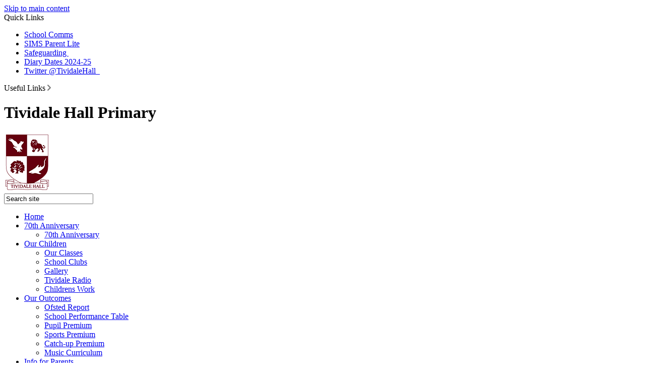

--- FILE ---
content_type: text/html
request_url: https://tividalehall.sandwell.sch.uk/Kindness/
body_size: 7803
content:
<!-- from CSV -->
<!DOCTYPE html>
<html lang="en">
<head>
	<!--pageID 78862-->
	
	<meta charset="UTF-8">
	<title>Tividale Hall Primary - Kindness</title>
	
        <meta name="description" content="Welcome to the website of Tividale Hall Primary School, West Midlands" />
        <meta name="keywords" content="Tividale Hall Primary School, West Midlands" />
        <meta name="author" content="Tividale Hall Primary website"/>
        
                <meta name="robots" content="INDEX, FOLLOW"/>
        
	<meta name="rating" content="General"/>
	<meta name="revisit-after" content="2 days"/>
	
            
<link rel="shortcut icon" href="/favicon.ico" />
	<link rel="icon" href="/favicon.ico" />
	
<link href="/admin/public/c_boxes_buttons.css" rel="stylesheet" type="text/css" />
<link href="/inc/c.css?v=2"  rel="stylesheet" type="text/css" media="screen" />

<!-- MOBILE / RESPONSIVE -->
	
	<meta name="viewport" content="width=device-width, initial-scale=1, maximum-scale=2">
	

<!-- Import IE8 and IE7 Stylesheets -->

<!--[if lt IE 9]>
	<script src="http://html5shiv.googlecode.com/svn/trunk/html5.js"></script>
	<link href="/inc/c_IE8.css" rel="stylesheet" type="text/css" media="screen" />
<![endif]-->
<!--[if lt IE 8]>
	<link href="/inc/c_IE7.css" rel="stylesheet" type="text/css" media="screen" />
<![endif]-->

<!--[if IE]>
 <div id="ie-warning">
		 <p>Sorry, this version of Internet Explorer <strong>may not support certain features</strong>.<br />
 <p>We recommend <a href="https://www.google.com/chrome/" target="_blank">Google Chrome</a>.</p>
 <a onclick="myFunction()">Thank you but no.</a >
 </div>

 <script>
 function myFunction() {
	 var x = document.getElementById("ie-warning");
	 if (x.style.display === "none") {
		 x.style.display = "block";
	 } else {
	 x.style.display = "none";
		 }
 }
 </script>
		<![endif]-->



<!-- Current position in navigation -->

<style type="text/css">
	.nav li a#nav1072  					{ background: #26b8c0; border-radius: 40px;}
	#SideHeadingPages li a#subID78862		{text-decoration: none; background-color: #fff; color: rgba(38, 184, 192, 1);}
	#SideHeadingPages li a#childID78862	{text-decoration: none; background-color: #fff; color: rgba(38, 184, 192, 1);}
	ul li.sidelist_li							{display:none;}
	ul li.PPID78862							{display:block; }
	
	h3 {
	background-color: rgb(163 163 163);
	
	}

/*** height for footer awards ***/
	#awards {    height: auto; }
</style>

<!-- Import jQuery -->

<script type="text/javascript" src="https://ajax.googleapis.com/ajax/libs/jquery/1.8.3/jquery.min.js"></script>

<!-- If using using Google Webfonts, link to the external CSS file here -->






</head>

<body class="body_78862">



<!-- Wrapper -->

<a href="#mainholder" class="skip-link">Skip to main content</a>

<div id="wrapper">

	
			<!-- Quick Links Widget -->
            <div id="slideOut" class="clearfix">
				<div id="slideClick"><span>Quick Links</span></div>
				<div id="slideContent">
					<ul class="quick-links">
<li><a href="https://schoolcomms.com/" rel="noopener noreferrer" target="_blank">School Comms</a></li>
<li><a href="https://www.capita-sims.co.uk/products-and-services/sims-parent-lite-app" rel="noopener noreferrer" target="_blank">SIMS Parent Lite</a></li>
<li><a href="/safeguarding">Safeguarding&nbsp;</a></li>
<li><a href="/docs/a_-24-25_/Diary_Dates_Summer_Term_2025.pdf">Diary Dates 2024-25</a></li>
<li><a class="twitter-follow-button" href="https://twitter.com/tividalehall_?lang=en" rel="noopener noreferrer" target="_blank" data-show-count="false">Twitter @TividaleHall_</a>
<script async="" type="mce-no/type" src="https://platform.twitter.com/widgets.js" charset="utf-8"></script>
</li>
</ul>

				</div>
				<p class="flip">Useful Links <img alt="Open/Close"  role="button" src="/i/design/arrow-open-close.png" /></p>
			</div>
			<!-- Quick Links Widget -->
		

    <!-- Header -->
		<header>
	        <div class="wrapper">


	                <h1 class="hidden" title="Go to home page">Tividale Hall Primary</h1><!-- Title -->
	                <div id="logo-index"><a href="/index.asp"><img src="/i/design/svg/logo.svg" id="logo" alt="Tividale Hall Primary"></a></div><!-- Logo -->

									<a href="https://twitter.com/tividalehall_?lang=en" class="twitter-header" target="_blank"></a>

									<form id="FS" method="post" action="/inc/Search/">
										<input placeholder="Search..." name="S" type="search" id="search-field" onfocus="resetsearch()" value="Search site">
										</form>
		            <!-- Search Form -->

								<div class="translate">
	                <div id="google_translate_element"></div>
								</div>
	                <!-- Translate -->


	        </div>
	    </header>

        <nav id="navholder">
        <div class="wrapper">
            <ul id="dmenu" class="nav">
<li><a href="/index.asp" id="nav1071">Home</a>
</li><li><a href="#" id="nav6135">70th Anniversary</a>
<ul><li><a href="/70th-Anniversary">70th Anniversary</a>
</li></ul></li><li><a href="/Our-classes" id="nav1073">Our Children</a>
<ul><li><a href="/Our-classes">Our Classes</a>
</li><li><a href="/Parents/After-School-CLubs-and-Activities">School Clubs</a>
</li><li><a href="/Gallery">Gallery</a>
</li><li><a href="/Podcasts">Tividale Radio</a>
</li><li><a href="/Childrens-Work">Childrens Work</a>
</li></ul></li><li><a href="/Ofsted-Report" id="nav5969">Our Outcomes</a>
<ul><li><a href="/Ofsted-Report">Ofsted Report</a>
</li><li><a href="/Achievement">School Performance Table</a>
</li><li><a href="/Pupil-Premium">Pupil Premium</a>
</li><li><a href="/Sports-Premium">Sports Premium</a>
</li><li><a href="/Catch-up-Premium">Catch-up Premium</a>
</li><li><a href="/Music-Curriculum">Music Curriculum</a>
</li></ul></li><li><a href="/Admissions-Booklet" id="nav1074">Info for Parents</a>
<ul><li><a href="/Legal">Terms of Use</a>
</li><li><a href="/Parent-Code-of-Conduct">Parent Code of Conduct</a>
</li><li><a href="/Admissions-Booklet">Admissions</a>
</li><li><a href="/Our-School-Day">School Day and Dates</a>
</li><li><a href="/Calendar-20062024122804">Calendar</a>
</li><li><a href="/safeguarding">Safeguarding</a>
<ul><li><a href="/Parents/social-media-guidance">Online Safety Guidance</a></li>
</ul></li><li><a href="/SEND-at-Tividale-Hall">SEND at Tividale Hall</a>
</li><li><a href="/Governors">Governing Body</a>
</li><li><a href="/News/Newsletters">Newsletters</a>
</li><li><a href="/Parents/Parent-letters">Attendance</a>
</li><li><a href="/Policies">Policies</a>
<ul><li><a href="/Parents/Calculation-Policy">Curriculum Policies</a></li>
<li><a href="/Statutory-Policies">Policies</a></li>
</ul></li><li><a href="/Financial-information">Financial information</a>
</li><li><a href="/Privacy-Note">Privacy Note</a>
</li><li><a href="/Classes/Online-Learning">Online  Learning</a>
</li><li><a href="/Parents/School-Meals">School Meals</a>
</li><li><a href="/Parents/Trips">Trips</a>
</li><li><a href="https://myclothing.com/ueslink/14890.school?t=1595502723401" target="_blank">Uniform</a>
</li><li><a href="/SATS-Information">Key Stage Assessment Information</a>
</li><li><a href="/RSE-at-Tividale-Hall">RSE at Tividale Hall</a>
</li><li><a href="/PTA">PTA</a>
</li><li><a href="/Parent-and-Carers-Questionnaire">Parent and Carers Questionnaire</a>
</li></ul></li><li><a href="/Our-Curriculum" id="nav1197">Our learning</a>
<ul><li><a href="/Our-Curriculum">Our Curriculum</a>
</li><li><a href="/Nursery-Curriculum">Nursery Curriculum</a>
</li><li><a href="/Reception-Curriculum">Reception Curriculum</a>
</li><li><a href="/Year-1-Curriculum">Year 1 Curriculum</a>
</li><li><a href="/Year-2-Curriculum">Year 2 Curriculum</a>
</li><li><a href="/Year-3-Curriculum">Year 3 Curriculum</a>
</li><li><a href="/Year-4-Curriculum">Year 4 Curriculum</a>
</li><li><a href="/Year-5-Curriculum">Year 5 Curriculum</a>
</li><li><a href="/Year-6-Curriculum">Year 6 Curriculum</a>
</li><li><a href="/Parents/Phonics">Phonics</a>
</li><li><a href="/Whole-school-learning">Whole school learning</a>
</li><li><a href="/Parent-workshops">Parent workshops</a>
</li></ul></li><li><a href="/Senior-Leadership-Team" id="nav1076">Our Team</a>
<ul><li><a href="/Senior-Leadership-Team">Senior Leadership Team</a>
</li><li><a href="/Administration-and-Office-Staff">Administration and Office Staff</a>
</li><li><a href="/Teaching-Staff">Teaching Staff</a>
</li><li><a href="/Learning-Support-Staff">Learning Support Staff</a>
</li><li><a href="/Specialist-Support">Specialist Support</a>
</li><li><a href="/Lunchtime-Staff">Lunchtime, Catering & Cleaning Staff</a>
</li></ul></li><li><a href="/Contact-Us" id="nav6025">Contact</a>
<ul><li><a href="/Contact-Us">Contact Details</a>
</li></ul></li></ul>
        </div>
    </nav>
    <!-- NavHolder -->


		<div id="slider">
		
    </div><!-- Slider -->








	<!-- Main Holder -->

	<div id="mainholder">

	<div class="ColumnRight">



</div>
<div class="Content2Column">

<h1 class="HTXT">Kindness</h1>
<p>At Tividale Hall Primary School we are dedicated and committed to teaching our pupils to be kind, open-hearted and empathetic. Social responsibility and emotional intelligence is embedded in everything we do. Children are taught to regulate their own behaviour and to have a deeper understanding of the consequences that their actions can have on the well-being and mental health of others.&nbsp; We promote the UNICEF articles so that children learn to show an appreciation of others and awareness of their rights to be educated, respected, relaxed and safe.</p>

</div>


	</div>

</div>



<!-- Footer -->
<footer>
    <div class="wrapper">

			<h2>Contact</h2>

			<p class="address">
				<img src="/i/design/location-ic.png">
				Regent Road, Tividale, Oldbury,<br />
				West Midlands B69 1TR
			</p>

			<p class="contact">
				<img src="/i/design/telephone-ic.png">
				<strong>T:</strong> 01384 254865<br />
				<strong>F:</strong> 01384 459421
			</p>

			<a href="mailto:school.office1@tividalehall.sandwell.sch.uk?subject=enquiry%20from%20website" class="footer-email">Email Us</a>

				<p class="copyright">&copy; 2026 <a href="/legal">Legal Information</a></p>

				<p id="credit">Primary School Website Design by <a href="https://www.greenhouseschoolwebsites.co.uk" target="_blank">Greenhouse School Websites</a></p>

    </div>
</footer>


<section id="awards">
<div class="CMSawards" contenteditable="false">
<ul>
<ul>
<li><a href="#"><img src="/i/graphics/awards/award-1.jpg" /> </a></li>
<li><a href="#"> <img src="/i/graphics/awards/award-2.jpg" /> </a></li>
<li><a href="#"> <img src="/i/graphics/awards/award-3.jpg" /> </a></li>
<li><a href="#"> <img src="/i/graphics/awards/award-4.jpg" /> </a></li>
<li><a href="#"> <img src="/i/graphics/awards/award-5.jpg" /> </a></li>
<li><a href="#"> <img src="/i/graphics/awards/award-6.jpg" /> </a></li>
<li><a href="#"> <img src="/i/graphics/awards/award-7.jpg" /> </a></li>
<li><img src="/i/Thank_You_Heart.jpg" width="618" height="640" alt="" /></li>
<li><a href="https://www.littlewandlelettersandsounds.org.uk/"><img src="/i/graphics/awards/LW-LS-Accredited_Logo_VERT__2_.png" width="248" height="423" alt="" class="" /></a></li>
<li><img src="/i/Am_Schl_Slvr_CMYK.jpg" width="181" height="70" alt="" class="" /></li>
<li><img src="/i/a_24-25/2f5ee214-7f0b-4569-88c5-91adae0da95a.jpg" width="665" height="694" alt="" class="" /></li>
</ul>
</ul>
<p></p>
</div>
<div style="clear: both;" id="tempdiv"></div>


</section>

<script type="text/javascript" src="//translate.google.com/translate_a/element.js?cb=googleTranslateElementInit"></script>
<script type="text/javascript">
    function googleTranslateElementInit() {
      new google.translate.TranslateElement({pageLanguage: 'en'}, 'google_translate_element');
    }
</script>

<script type="text/javascript" src="/inc/js/scripts.min.js"></script>
<script type="text/javascript">


	// Mobile Navigation
	$(document).ready(function () {
	$('nav#navholder .wrapper').meanmenu({
	  meanMenuContainer: '#wrapper', // Choose where meanmenu will be placed within the HTML
	  meanScreenWidth: "770", // set the screen width you want meanmenu to kick in at
	  meanRevealPosition: "center", // left right or center positions
	  meanRevealPositionDistance: "", // Tweak the position of the menu from the left / right
	  meanShowChildren: true, // true to show children in the menu, false to hide them
	  meanExpandableChildren: true, // true to allow expand/collapse children
	  meanRemoveAttrs: true, // true to remove classes and IDs, false to keep them
	  meanDisplay: "block", // override display method for table cell based layouts e.g. table-cell
	  removeElements: "" // set to hide page elements
	});
	});


    

	// Reset site search form on focus
	function resetsearch () { $("#search-field").val(""); }

	$(document).ready(function() {

	// Check to see if there's anything in sidebar
	var cl = $('.ColumnLeft nav').length;
	var cr = $('.ColumnRight nav').length;

	// If sidebars are empty, change Content2Column to Content1Column
	if (cl == 0 && cr == 0) {
	  // $('.Content2Column').attr('class','Content1Column');
	  // $('.ColumnLeft, .ColumnRight').hide();
	}

	// Add parent class to 2nd level links with children
	$("#dmenu li li a").each(function() {
	  if ($(this).next().length > 0) {
	  	$(this).addClass("parent");
	  };
	});

	// Add doubleTapToGo to navigation links
	$("#dmenu li:has(ul)").doubleTapToGo(); /* touch device menus */

  	});

  	//RESPONSIVE CODE
 	 function checkWidth() {
	var windowSize = $(window).width();
	if (windowSize < 770) {
	  // If mobile: Insert sidebar after Content2Column
	  $(".ColumnLeft").insertAfter(".Content2Column");
	  $(".ColumnRight").insertAfter(".Content2Column");
	}
	else {
	  // Otherwise reposition sidebar before Content2Column
	  $(".ColumnLeft").insertBefore(".Content2Column");
	  $(".ColumnRight").insertBefore(".Content2Column");
	}
  }
  checkWidth();
  $(window).bind('resize orientationchange', function() {
    checkWidth();
  });

	// Scroll smoothly to #link
		$(function() {
		/* SCROLLTOP FUNCTION REMOVED
$('a[href="#"]:not([href="#"])').click(function() {
			if (location.pathname.replace(/^\//,'') == this.pathname.replace(/^\//,'') && location.hostname == this.hostname) {
				var target = $(this.hash);
				target = target.length ? target : $('[name=' + this.hash.slice(1) +']');
				if (target.length) {
					$('html,body').animate({
						scrollTop: target.offset().top
					}, 1000);
					return false;
				}
			}
		});
 END CODE FOR HIDING SCROLLTOP FUNCTION */
		});

</script>


<script>

    // Special backstretch, pageID = Curriculum subjects

    $.backstretch([
  "/i/photos/Gallery/vision-sliders/kindness/kindness.jpg" , 


	], {duration: 6000, fade: 750}
	);
    
    
</script>



<!-- reload on orientation or size change -->
<script type="text/javascript">
    window.onorientationchange = function() { 
        var orientation = window.orientation; 
            switch(orientation) { 
                case 0:
                case 90:
                case -90: window.location.reload(); 
                break; } 
    };
</script><!--end orientation code-->







<script type="text/javascript" charset="UTF-8" src="/admin/public/cookies.js"></script>


<!-- hide sidebars if empty -->
<script type="text/javascript">
	var cleft = $.trim($('.ColumnLeft').text()).length;
	var cright = $.trim($('.ColumnRight').text()).length;
	// If sidebars are empty, change Content2Column to Content1Column
	if (cleft < 4 && cright < 4) {
	  $('.Content2Column').attr('class','Content1Column');
	  $('.ColumnLeft, .ColumnRight').hide();	}
	if (cleft > 4 && cright < 4) {
	  $('.Content3Column').attr('class','Content2Column');
	  $('.ColumnRight').hide();	}
	if (cleft < 4 && cright > 4) {
	  $('.Content3Column').attr('class','Content2Column');
	  $('.ColumnLeft').hide();	}
</script>
<!--end sidebar hide -->


<script type="text/javascript">	
	//// add tableborder class on small displays
	if ($(window).width() < 960) {
		$('table').each(function() {
			if ($(this).prop('scrollWidth') > $(this).width() ) {
				$(this).wrap("<div class='js-scrollable'></div>");
				if (!$(this).attr('class') || !$(this).attr('class').length) $(this).addClass('tableborder')
				new ScrollHint('.js-scrollable');
				}						
			})
	}
	
	if ($(window).width() < 500) {
		var MobileImage = $('#mainholder img');
			MobileImage.each(function () {
				var that = $(this);
				if (that.width() > 200) {
					that.addClass('imagefullwidth');
				}
			})
	}
	
	$( window ).resize(function() {
			$('table').each(function() {
					if (!$(this).attr('class') || !$(this).attr('class').length) $(this).addClass('tableborder')
				})
	});
	//$('table').click(function () {
		//$(".scroll-hint-icon'").hide();
		//});

	// block search from submitting if empty		
	document.getElementById("FS").onsubmit = function () {
		if (!document.getElementById("search-field").value) {
			 document.getElementById("search-field").placeholder='Enter search text';
			return false;
		}
	else {
		document.getElementById("search-submit").disabled = true;
				return true;
		}
	}

// add alt tags to .backstretch images
document.addEventListener('DOMContentLoaded', function () {
function addAltTags() {
const altImages = document.querySelectorAll('.backstretch img');
altImages.forEach(function (img) {if (!img.hasAttribute('alt') || img.getAttribute('alt').trim() === '') {img.setAttribute('alt', 'A photo from Tividale Hall Primary');}});}
addAltTags();
const altObserver = new MutationObserver(addAltTags);
altObserver.observe(document.querySelector('.backstretch'), {childList: true,subtree: true});
});
</script> 


<!-- inline modal code -->
	<link rel="stylesheet" href="/admin/inc/FrontEndFiles/modal/gswMultiModal.css">
	<script src="/admin/inc/FrontEndFiles/modal/gswMultiModal.js"></script>
<!-- end modal code -->


<!-- Stats -->

<!-- Global site tag (gtag.js) - Google Analytics -->
<script async src="https://www.googletagmanager.com/gtag/js?id=UA-144195400-1"></script>
<script>
  window.dataLayer = window.dataLayer || [];
  function gtag(){dataLayer.push(arguments);}
  gtag('js', new Date());

  gtag('config', 'UA-144195400-1');
</script>



<!-- Google tag (gtag.js)(GREENONLINE) -->
<script async src="https://www.googletagmanager.com/gtag/js?id=G-P59QFTD1RL"></script>
<script>
  window.dataLayer = window.dataLayer || [];
  function gtag(){dataLayer.push(arguments);}
  gtag('js', new Date());

  gtag('config', 'G-P59QFTD1RL');
</script>



</body>
</html>



--- FILE ---
content_type: image/svg+xml
request_url: https://tividalehall.sandwell.sch.uk/i/design/svg/logo.svg
body_size: 26862
content:
<svg
 xmlns="http://www.w3.org/2000/svg"
 xmlns:xlink="http://www.w3.org/1999/xlink"
 width="433px" height="116px">
<image  x="0px" y="0px" width="433px" height="116px"  xlink:href="[data-uri]" />
</svg>
